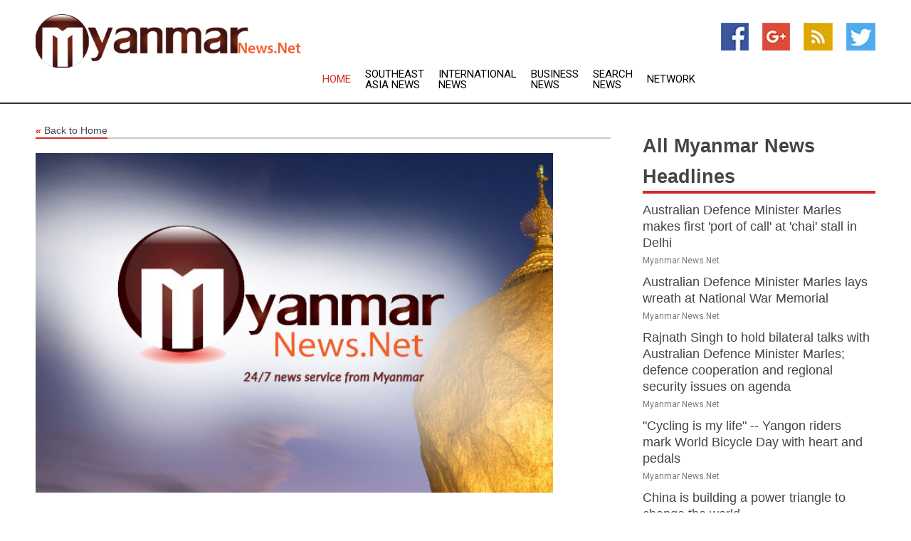

--- FILE ---
content_type: text/html; charset=utf-8
request_url: https://www.myanmarnews.net/news/273138155/myanmar-reports-16-new-covid-19-cases
body_size: 13190
content:
<!doctype html>
<html lang="en">
<head>
    <meta name="Powered By" content="Kreatio Platform" />
  <link rel="canonical" href="https://www.myanmarnews.net/news/273138155/myanmar-reports-16-new-covid-19-cases"/>
  <meta charset="utf-8"/>
  <meta http-equiv="X-UA-Compatible" content="IE=edge"/>
  <meta name="viewport" content="width=device-width, initial-scale=1, maximum-scale=1, user-scalable=no"/>
    <title>Myanmar reports 16 new COVID-19 cases</title>
  <meta name="title" content="Myanmar reports 16 new COVID-19 cases">
  <meta name="description" content="YANGON, Dec. 1 (Xinhua) -- Myanmar confirmed 16 new cases of COVID-19 in the past 24 hours, bringing the tally to 633,261, according to the Ministry of Health o"/>
  <meta name="keywords" content="myanmar, cases, covid, ministry, from covid, the past, country, thursday, thursday the"/>
  <meta name="news_keywords" content="myanmar, country, news, headlines, burma, new light of myanmar, the myanmar times, myanmar hotels, tourism, air mandalay, yangon airways, yellow pages, government, finance, business, weather, sports, map of myanmar, newspapers, asia, asian, news, airlines" />
  <meta name="robots" content="index, follow" />
  <meta name="revisit-after" content="1 Day" />
  <meta property="og:title" content="Myanmar reports 16 new COVID-19 cases" />
  <meta property="og:site_name" content="Myanmar News" />
  <meta property="og:url" content="https://www.myanmarnews.net/news/273138155/myanmar-reports-16-new-covid-19-cases" />
  <meta property="og:description" content="YANGON, Dec. 1 (Xinhua) -- Myanmar confirmed 16 new cases of COVID-19 in the past 24 hours, bringing the tally to 633,261, according to the Ministry of Health o" />
  <meta property="og:image" content="" />
  <meta property="og:type" content="article" />
  <meta property="og:locale" content="en_US" />
  <meta name="twitter:card" content="summary_large_image" />
  <meta name="twitter:site" content="@Myanmar News" />
  <meta name="twitter:title" content="Myanmar reports 16 new COVID-19 cases" />
  <meta name="twitter:description" content="YANGON, Dec. 1 (Xinhua) -- Myanmar confirmed 16 new cases of COVID-19 in the past 24 hours, bringing the tally to 633,261, according to the Ministry of Health o" />
  <meta name="twitter:image" content="" />

  <link rel="shortcut icon" href="https://assets.kreatio.net/web/newsnet/favicons/favicon.ico"/>
  <link rel="stylesheet" type="text/css" href="https://assets.kreatio.net/web/newsnet/css/foundation.min.css">
  <link rel="stylesheet" type="text/css" href="https://assets.kreatio.net/web/newsnet/css/red_style.css">
  <link rel="stylesheet" type="text/css" href="https://cdnjs.cloudflare.com/ajax/libs/font-awesome/4.6.3//css/font-awesome.css">
  <script src="https://assets.kreatio.net/web/newsnet/js/app.js"></script>
  <link rel="stylesheet" href="https://cdnjs.cloudflare.com/ajax/libs/tinymce/6.8.2/skins/ui/oxide/skin.min.css">
  <script async src='https://securepubads.g.doubleclick.net/tag/js/gpt.js'></script>
  <script src='https://www.google.com/recaptcha/api.js'></script>
  <script>window.googletag = window.googletag || {cmd: []};
  googletag.cmd.push(function () {
      googletag.defineSlot('/21806386006/Bigpond_TOP/uaenews.net', [[970, 250], [728, 90], [970, 90]], 'div-gpt-ad-3852326-1')
          .addService(googletag.pubads());
      googletag.defineSlot('/21806386006/Bigpond_TOP/uaenews.net', [[300, 250], [300, 600], [160, 600], [120, 600], [320, 50]], 'div-gpt-ad-3852326-2')
          .addService(googletag.pubads());
      googletag.defineOutOfPageSlot('/21806386006/Bigpond_TOP/uaenews.net', 'div-gpt-ad-3852326-3')
          .addService(googletag.pubads());
      googletag.defineSlot('/21806386006/Bigpond_TOP/uaenews.net', [[1, 1]], 'div-gpt-ad-3852326-4')
          .addService(googletag.pubads());

      googletag.pubads().enableSingleRequest();
      googletag.pubads().collapseEmptyDivs();
      googletag.pubads().setCentering(true);
      googletag.enableServices();
  });</script>
  <script async src="https://paht.tech/c/uaenews.net.js"></script>

  <script type="text/javascript">
      window._mNHandle = window._mNHandle || {};
      window._mNHandle.queue = window._mNHandle.queue || [];
      medianet_versionId = "3121199";
  </script>
    <!-- taboola-->
    <script type="text/javascript">
        window._taboola = window._taboola || [];
        _taboola.push({article: 'auto'});
        !function (e, f, u, i) {
            if (!document.getElementById(i)) {
                e.async = 1;
                e.src = u;
                e.id = i;
                f.parentNode.insertBefore(e, f);
            }
        }(document.createElement('script'),
            document.getElementsByTagName('script')[0],
            '//cdn.taboola.com/libtrc/newsnet-network/loader.js',
            'tb_loader_script');
        if (window.performance && typeof window.performance.mark == 'function') {
            window.performance.mark('tbl_ic');
        }
    </script>
    <!--taboola-->
  <style>
      .tox .tox-statusbar {
          display: none !important;
      }
      .red{
          color: red;
      }
      .text h1,
      .text h2,
      .text h3,
      .text h4,
      .text h5,
      .text h6{
          font-size: 24px !important;
          font-weight: 700 !important;
      }
  </style>
</head>
<body>
<!-- header -->
  <!-- Component :: Main-Header--> 
<div class="row expanded header">
  <div class="large-4 columns logo hide-for-small-only">
    <a href="/"><img src="https://assets.kreatio.net/nn_logos/myanmar-news.png" alt="Myanmar News"></a></div>

  <div class="large-6 columns navigation">
    <div class="title-bar show-for-small-only"
         data-responsive-toggle="navigation-menu" data-hide-for="medium">
      <button class="menu-icon" type="button" data-toggle></button>
      <div class="title-bar-title" style="margin: 0 20px;">
        <a href="/"><img width="200px" src="https://assets.kreatio.net/nn_logos/myanmar-news.png"></a>
      </div>
    </div>
    <div class="top-bar" id="navigation-menu">
      <div class="top-bar-left">
        <ul class="dropdown menu" data-dropdown-menu>
          <li class="active"><a href="/">Home</a></li>
            <li>
              <a href="/category/southeast-asia-news">Southeast Asia
                News</a>
            </li>
            <li>
              <a href="/category/breaking-international-news">International
                News</a>
            </li>
            <li>
              <a href="/category/breaking-business-news">Business
                News</a>
            </li>
          <li><a href="/archive">Search News</a></li>
          <li><a href="http://www.themainstreammedia.com/">Network</a></li>
        </ul>
      </div>
    </div>
  </div>

  <div class="large-2 columns socail_icon hide-for-small-only">
    <ul class="menu float-right">
      <li><a href="http://www.facebook.com/pages/Myanmar-News/167006836650881" target="_blank"><img
        src="https://assets.kreatio.net/web/newsnet/images/facebook.jpg"
        alt="facebook"></a></li>
      <li><a href="https://plus.google.com/106797633182450409105" target="_blank"><img
        src="https://assets.kreatio.net/web/newsnet/images/google_pls.jpg"
        alt="google"></a></li>
      <li><a href="https://feeds.myanmarnews.net/rss/c3891022f175b678" target="_blank"><img
        src="https://assets.kreatio.net/web/newsnet/images/rss_feed.jpg"
        alt="rss"></a></li>
      <li><a href="https://twitter.com/myanmar_news" target="_blank"><img
        src="https://assets.kreatio.net/web/newsnet/images/twitter.jpg"
        alt="twitter"></a></li>
    </ul>
      <!-- Component :: Header-Date--> 
<div class="remote_component" id = 587f77c1-772e-d205-d833-e133cfdf98e0></div>


  </div>
</div>


<!-- End of header -->

<!-- Ads -->
<div class="row expanded ad_temp">

  <!-- Ad 728x90 (TOP) -->
  <div
    class="large-12 medium-12 columns text-left top_add hide-for-small-only">

    <center>
      <div id='div-gpt-ad-3852326-1'>
        <script>
            googletag.cmd.push(function () {
                googletag.display('div-gpt-ad-3852326-1');
            });
        </script>
      </div>
    </center>

  </div>
  <!-- End of ad -->

</div>
<!-- End of ads -->


<div class="row expanded content">
  <div class="large-9 medium-8 columns left_content">
    <div class="row expanded breadcrum">
      <div class="large-12 medium-12 columns">
        <h4>
          <span><a href="/"><i>«</i>Back to Home</a></span>
        </h4>
      </div>
    </div>
    <div class="row expanded single_news">
  <div class="large-12 columns">
    <div class="article_image">
          <img src="https://static.themainstreammedia.com/story_logos/newsnet/myanmar-news.jpg" height="770px" alt="Myanmar reports 16 new COVID-19 cases" width="100%">
    </div>
    <div class="title_text">
      <h2>
        <a href="#">Myanmar reports 16 new COVID-19 cases</a>
      </h2>
      <p>Xinhua
        <br>01 Dec 2022, 21:35 GMT+10</p>
    </div>
    <div class="detail_text">
      <div class="text">
            <p>YANGON, Dec. 1 (Xinhua) -- Myanmar confirmed 16 new cases of COVID-19 in the past 24 hours, bringing the tally to 633,261, according to the Ministry of Health on Thursday.</p><p> The ministry said in a statement that health authorities tested 8,322 people for COVID-19 in the past 24 hours, and the daily positivity rate was 0.19 percent.</p><p> The death toll from COVID-19 in the Southeast Asian country remained unchanged at 19,488 on Thursday, as no new deaths were reported in the past 24 hours, the ministry said.</p><p> The total number of patients who have recovered from COVID-19 in Myanmar reached 607,777, including 17 new recoveries on Thursday.</p><p> The country detected its first COVID-19 cases in March 2020. </p>
        <p></p>
      </div>
    </div>
  </div>
  <div class="large-12 medium-12 columns share_icon">
    <h3>
      <span><a href="#">Share article:</a></span>
    </h3>
    <div class="sharethis-inline-share-buttons"></div>
  </div>
  <div class="large-12 medium-12 columns hide-for-small-only">
    <div class="detail_text">
      <div id="contentad338226"></div>
      <script type="text/javascript">
          (function (d) {
              var params =
                  {
                      id: "d5a9be96-e246-4ac5-9d21-4b034439109c",
                      d: "ZGVsaGluZXdzLm5ldA==",
                      wid: "338226",
                      cb: (new Date()).getTime()
                  };

              var qs = [];
              for (var key in params) qs.push(key + '=' + encodeURIComponent(params[key]));
              var s = d.createElement('script');
              s.type = 'text/javascript';
              s.async = true;
              var p = 'https:' == document.location.protocol ? 'https' : 'http';
              s.src = p + "://api.content-ad.net/Scripts/widget2.aspx?" + qs.join('&');
              d.getElementById("contentad338226").appendChild(s);
          })(document);
      </script>
    </div>
  </div>
</div>

    <div class="column row collapse show-for-small-only">
      <div class="large-12 medium-12 columns">

        <div id='div-gpt-ad-3852326-2'>
          <script>
              googletag.cmd.push(function() {
                  googletag.display('div-gpt-ad-3852326-2');
              });
          </script>
        </div>

      </div>
    </div>
    <!-- Ad 600x250 -->
    <div class="row column collapse">
      <div class="large-12 medium-12 columns">

        <div id="318873353">
          <script type="text/javascript">
              try {
                  window._mNHandle.queue.push(function (){
                      window._mNDetails.loadTag("318873353", "600x250", "318873353");
                  });
              }
              catch (error) {}
          </script>
        </div>

      </div>
    </div>
    <!-- End of ad -->
    <!-- Taboola -->
    <div class="row column collapse">
  <div class="large-12 medium-12 columns">

    <div id="taboola-below-article-thumbnails"></div>
    <script type="text/javascript">
        window._taboola = window._taboola || [];
        _taboola.push({
            mode: 'alternating-thumbnails-a',
            container: 'taboola-below-article-thumbnails',
            placement: 'Below Article Thumbnails',
            target_type: 'mix'
        });
    </script>

  </div>
</div>

    <!-- Taboola -->
    <div class="row expanded moreus_news" ng-controller="MoreCtrl">
  <div class="large-12 medium-12 columns">
    <h3><span>More Myanmar News</span></h3>
    <a href="/category/myanmar-news" class="access_more">Access More</a>
  </div>
    <div class="large-6 columns">
        <div class="media-object">
          <div class="media-object-section">
            <a href="/news/278257321/australian-defence-minister-marles-makes-first-port-of-call-at-chai-stall-in-delhi">
              <img src="https://image.chitra.live/api/v1/wps/3a53c40/370b3717-3194-4e0d-9218-5df64ba07b5a/0/ANI-20250604090131-200x200.jpg" width="153px">
            </a>
          </div>
          <div class="media-object-section">
            <h5>  <a title="" href="/news/278257321/australian-defence-minister-marles-makes-first-port-of-call-at-chai-stall-in-delhi">Australian Defence Minister Marles makes first &#39;port of call&#39; at &#39;chai&#39; stall in Delhi</a>
</h5>
            <p class="date">Myanmar News.Net</p>
          </div>
        </div>
        <div class="media-object">
          <div class="media-object-section">
            <a href="/news/278257315/australian-defence-minister-marles-lays-wreath-at-national-war-memorial">
              <img src="https://image.chitra.live/api/v1/wps/922d974/0a9ffee2-0840-4a6d-80b9-3d43ea9a3636/0/ANI-20250604084711-200x200.jpg" width="153px">
            </a>
          </div>
          <div class="media-object-section">
            <h5>  <a title="" href="/news/278257315/australian-defence-minister-marles-lays-wreath-at-national-war-memorial">Australian Defence Minister Marles lays wreath at National War Memorial</a>
</h5>
            <p class="date">Myanmar News.Net</p>
          </div>
        </div>
        <div class="media-object">
          <div class="media-object-section">
            <a href="/news/278257096/rajnath-singh-to-hold-bilateral-talks-with-australian-defence-minister-marles-defence-cooperation-and-regional-security-issues-on-agenda">
              <img src="https://image.chitra.live/api/v1/wps/a4d0b60/a3045bc7-51ca-4d04-9705-28764bd1bf37/0/ANI-20250604070321-200x200.jpg" width="153px">
            </a>
          </div>
          <div class="media-object-section">
            <h5>  <a title="" href="/news/278257096/rajnath-singh-to-hold-bilateral-talks-with-australian-defence-minister-marles-defence-cooperation-and-regional-security-issues-on-agenda">Rajnath Singh to hold bilateral talks with Australian Defence Minister Marles; defence cooperation and regional security issues on agenda</a>
</h5>
            <p class="date">Myanmar News.Net</p>
          </div>
        </div>
        <div class="media-object">
          <div class="media-object-section">
            <a href="/news/278256636/cycling-is-my-life-yangon-riders-mark-world-bicycle-day-with-heart-and-pedals">
              <img src="https://image.chitra.live/api/v1/wps/52c2465/4a4a92f5-c5d0-4fd4-8a4c-2abe6d6d47b6/0/ChkhgeE007023-20250604-CBMFN0A001-200x200.jpg" width="153px">
            </a>
          </div>
          <div class="media-object-section">
            <h5>  <a title="" href="/news/278256636/cycling-is-my-life-yangon-riders-mark-world-bicycle-day-with-heart-and-pedals">&quot;Cycling is my life&quot; -- Yangon riders mark World Bicycle Day with heart and pedals</a>
</h5>
            <p class="date">Myanmar News.Net</p>
          </div>
        </div>
        <div class="media-object">
          <div class="media-object-section">
            <a href="/news/278255442/china-is-building-a-power-triangle-to-change-the-world">
              <img src="https://image.chitra.live/api/v1/wps/d3c5277/ca9a82b6-33a4-4913-a533-8d76a18c0297/0/MDc1MDE4ODYtMzg-200x200.jpg" width="153px">
            </a>
          </div>
          <div class="media-object-section">
            <h5>  <a title="" href="/news/278255442/china-is-building-a-power-triangle-to-change-the-world">China is building a power triangle to change the world</a>
</h5>
            <p class="date">Myanmar News.Net</p>
          </div>
        </div>
        <div class="media-object">
          <div class="media-object-section">
            <a href="/news/278255169/over-500000-people-affected-by-floods-in-himalayan-region">
              <img src="https://image.chitra.live/api/v1/wps/4421aec/a995e9c9-62bd-4f91-9f90-f8bdfde97641/0/ODVhZmE5M2QtZTQ-200x200.jpg" width="153px">
            </a>
          </div>
          <div class="media-object-section">
            <h5>  <a title="" href="/news/278255169/over-500000-people-affected-by-floods-in-himalayan-region">Over 500,000 people affected by floods in Himalayan region </a>
</h5>
            <p class="date">Myanmar News.Net</p>
          </div>
        </div>
        <div class="media-object">
          <div class="media-object-section">
            <a href="/news/278254805/from-vietnam-to-china-a-young-student-e-commerce-journey">
              <img src="https://image.chitra.live/api/v1/wps/cc00e3f/7b9b8253-97f5-485a-9545-c530837c8b9d/0/XxjwshE007006-20250603-CBMFN0A001-200x200.jpg" width="153px">
            </a>
          </div>
          <div class="media-object-section">
            <h5>  <a title="" href="/news/278254805/from-vietnam-to-china-a-young-student-e-commerce-journey">From Vietnam to China -- a young student&#39;s e-commerce journey</a>
</h5>
            <p class="date">Myanmar News.Net</p>
          </div>
        </div>
        <div class="media-object">
          <div class="media-object-section">
            <a href="/news/278252893/spotnewsmyanmar-mandalay-bus-accident-casualty">
              <img src="https://image.chitra.live/api/v1/wps/7bff043/c13534a2-ffda-40ce-827a-e3248dc589ee/0/XxjpbeE007163-20250602-PEPFN0A001-200x200.jpg" width="153px">
            </a>
          </div>
          <div class="media-object-section">
            <h5>  <a title="" href="/news/278252893/spotnewsmyanmar-mandalay-bus-accident-casualty">(SpotNews)MYANMAR-MANDALAY-BUS ACCIDENT-CASUALTY</a>
</h5>
            <p class="date">Myanmar News.Net</p>
          </div>
        </div>
        <div class="media-object">
          <div class="media-object-section">
            <a href="/news/278252621/china-advocates-cooperative-security-at-shangri-la-dialogue">
              <img src="https://image.chitra.live/api/v1/wps/e2fa475/41617253-2ba0-4217-9920-d3fbe3167576/0/ChkhgeE007006-20250602-CBMFN0A001-200x200.jpg" width="153px">
            </a>
          </div>
          <div class="media-object-section">
            <h5>  <a title="" href="/news/278252621/china-advocates-cooperative-security-at-shangri-la-dialogue">China advocates cooperative security at Shangri-La Dialogue</a>
</h5>
            <p class="date">Myanmar News.Net</p>
          </div>
        </div>
        <div class="media-object">
          <div class="media-object-section">
            <a href="/news/278252425/kidults-emotional-cravings-not-just-toys-drive-pop-mart-popularity">
              <img src="https://image.chitra.live/api/v1/wps/b1c0830/b580e446-2823-4478-a73a-e728ceaff4fb/0/CbsbeeE007004-20250602-CBMFN0A001-200x200.jpg" width="153px">
            </a>
          </div>
          <div class="media-object-section">
            <h5>  <a title="" href="/news/278252425/kidults-emotional-cravings-not-just-toys-drive-pop-mart-popularity">Kidults&#39; emotional cravings, not just toys, drive POP MART&#39;s popularity</a>
</h5>
            <p class="date">Myanmar News.Net</p>
          </div>
        </div>
        <div class="media-object">
          <div class="media-object-section">
            <a href="/news/278251779/australia-defence-minister-to-embark-on-four-nation-tour-from-june-2">
              <img src="https://image.chitra.live/api/v1/wps/d567b1c/7541ccc4-f397-47c8-a81f-19d09fb2cb4e/0/ANI-20250601112442-200x200.jpg" width="153px">
            </a>
          </div>
          <div class="media-object-section">
            <h5>  <a title="" href="/news/278251779/australia-defence-minister-to-embark-on-four-nation-tour-from-june-2">Australia&#39;s Defence Minister to embark on four-nation tour from June 2</a>
</h5>
            <p class="date">Myanmar News.Net</p>
          </div>
        </div>
    </div>
    <div class="large-6 columns">
        <div class="media-object">
          <div class="media-object-section">
            <a href="/news/278251665/mizoram-dri-seizes-methamphetamine-tablets-worth-972-crores-in-seling-one-arrested">
              <img src="https://image.chitra.live/api/v1/wps/a35f5f9/89cca890-75ab-4716-a246-9370efb09b16/0/ANI-20250601085546-200x200.jpg" width="153px">
            </a>
          </div>
          <div class="media-object-section">
            <h5>  <a title="" href="/news/278251665/mizoram-dri-seizes-methamphetamine-tablets-worth-972-crores-in-seling-one-arrested">Mizoram: DRI seizes Methamphetamine tablets worth 9.72 crores in Seling; one arrested</a>
</h5>
            <p class="date">Myanmar News.Net</p>
          </div>
        </div>
        <div class="media-object">
          <div class="media-object-section">
            <a href="/news/278251143/malaysian-pm-calls-for-strategic-connectivity-open-trade-during-shangri-la-dialogue">
              <img src="https://image.chitra.live/api/v1/wps/aee2846/49ecefb3-234f-4008-b0cb-2e9d68173890/0/ChkhgeE007003-20250601-CBMFN0A001-200x200.jpg" width="153px">
            </a>
          </div>
          <div class="media-object-section">
            <h5>  <a title="" href="/news/278251143/malaysian-pm-calls-for-strategic-connectivity-open-trade-during-shangri-la-dialogue">Malaysian PM calls for strategic connectivity, open trade during Shangri-La Dialogue</a>
</h5>
            <p class="date">Myanmar News.Net</p>
          </div>
        </div>
        <div class="media-object">
          <div class="media-object-section">
            <a href="/news/278249627/trump-comments-on-macron-wife-slap">
              <img src="https://image.chitra.live/api/v1/wps/57eb7de/7110ee21-6e42-4397-bc91-da17ddbaad77/0/NDA2M2EyYjItOTU-200x200.jpg" width="153px">
            </a>
          </div>
          <div class="media-object-section">
            <h5>  <a title="" href="/news/278249627/trump-comments-on-macron-wife-slap">Trump comments on Macron wife slap</a>
</h5>
            <p class="date">Myanmar News.Net</p>
          </div>
        </div>
        <div class="media-object">
          <div class="media-object-section">
            <a href="/news/278249225/column-3-facts-us-china-talks-in-geneva-reveal">
              <img src="https://image.chitra.live/api/v1/wps/75e6cb5/5b539392-9a82-43d0-8c30-77e48b64e61d/0/XxjidwE007012-20250530-CBMFN0A001-200x200.jpg" width="153px">
            </a>
          </div>
          <div class="media-object-section">
            <h5>  <a title="" href="/news/278249225/column-3-facts-us-china-talks-in-geneva-reveal">Column: 3 facts U.S.-China talks in Geneva reveal</a>
</h5>
            <p class="date">Myanmar News.Net</p>
          </div>
        </div>
        <div class="media-object">
          <div class="media-object-section">
            <a href="/news/278249181/dgca-allows-indigo-to-extend-aircraft-lease-agreement-with-turkish-airlines-for-3-months">
              <img src="https://image.chitra.live/api/v1/wps/eefdef7/b890ab68-6265-4f4c-89f4-215f2005bf02/0/ANI-20250530143231-200x200.jpg" width="153px">
            </a>
          </div>
          <div class="media-object-section">
            <h5>  <a title="" href="/news/278249181/dgca-allows-indigo-to-extend-aircraft-lease-agreement-with-turkish-airlines-for-3-months">DGCA allows Indigo to extend aircraft lease agreement with Turkish Airlines for 3 months</a>
</h5>
            <p class="date">Myanmar News.Net</p>
          </div>
        </div>
        <div class="media-object">
          <div class="media-object-section">
            <a href="/news/278249139/russia-seeks-improved-india-china-ties-amid-nato-provocations-lavrov">
              <img src="https://image.chitra.live/api/v1/wps/ba25e7a/0e9666e2-aa08-4cd5-b7db-c01382d80656/0/M2I3MmIzMTgtZmU-200x200.jpg" width="153px">
            </a>
          </div>
          <div class="media-object-section">
            <h5>  <a title="" href="/news/278249139/russia-seeks-improved-india-china-ties-amid-nato-provocations-lavrov">Russia seeks improved India-China ties amid NATO provocations  Lavrov</a>
</h5>
            <p class="date">Myanmar News.Net</p>
          </div>
        </div>
        <div class="media-object">
          <div class="media-object-section">
            <a href="/news/278248941/elite-western-universities-are-a-corrupt-parasitic-empire">
              <img src="https://image.chitra.live/api/v1/wps/f834914/9728e699-c3ae-4d39-ba45-14210bf07048/0/MWRhYzMyN2YtMjJ-200x200.jpg" width="153px">
            </a>
          </div>
          <div class="media-object-section">
            <h5>  <a title="" href="/news/278248941/elite-western-universities-are-a-corrupt-parasitic-empire">Elite Western universities are a corrupt, parasitic empire</a>
</h5>
            <p class="date">Myanmar News.Net</p>
          </div>
        </div>
        <div class="media-object">
          <div class="media-object-section">
            <a href="/news/278249458/elite-western-universities-form-a-corrupt-and-parasitic-empire">
              <img src="https://image.chitra.live/api/v1/wps/a85942a/c2a272a5-a8d5-478b-967e-c1fece9e7e21/0/ZWY2MzQ3Y2MtZmQ-200x200.jpg" width="153px">
            </a>
          </div>
          <div class="media-object-section">
            <h5>  <a title="" href="/news/278249458/elite-western-universities-form-a-corrupt-and-parasitic-empire">Elite Western universities form a corrupt and parasitic empire</a>
</h5>
            <p class="date">Myanmar News.Net</p>
          </div>
        </div>
        <div class="media-object">
          <div class="media-object-section">
            <a href="/news/278248647/indonesia-can-be-a-guiding-light-for-other-islamic-nations-bjp-leader-hemang-joshi-in-jakarta">
              <img src="https://image.chitra.live/api/v1/wps/d83bb46/21c438b2-f7ad-4f5e-a3fe-953cdf5f678d/0/ANI-20250530093208-200x200.jpg" width="153px">
            </a>
          </div>
          <div class="media-object-section">
            <h5>  <a title="" href="/news/278248647/indonesia-can-be-a-guiding-light-for-other-islamic-nations-bjp-leader-hemang-joshi-in-jakarta">Indonesia can be a guiding light for other Islamic nations: BJP leader Hemang Joshi in Jakarta</a>
</h5>
            <p class="date">Myanmar News.Net</p>
          </div>
        </div>
        <div class="media-object">
          <div class="media-object-section">
            <a href="/news/278248646/earthquake-of-42-magnitude-strikes-myanmar">
              <img src="https://image.chitra.live/api/v1/wps/691bd79/a69297c7-6584-4732-9213-fe0eda3d12b7/0/ANI-20250530093154-200x200.jpg" width="153px">
            </a>
          </div>
          <div class="media-object-section">
            <h5>  <a title="" href="/news/278248646/earthquake-of-42-magnitude-strikes-myanmar">Earthquake of 4.2 magnitude strikes Myanmar</a>
</h5>
            <p class="date">Myanmar News.Net</p>
          </div>
        </div>
    </div>
</div>

    <div class="column row collapse show-for-small-only">
      <div class="large-12 medium-12 columns">

        <div id='div-gpt-ad-3852326-2'>
          <script>
              googletag.cmd.push(function() {
                  googletag.display('div-gpt-ad-3852326-2');
              });
          </script>
        </div>

      </div>
    </div>
    <div class="row expanded">
      <div class="large-12 medium-12 columns">
        <div class="row expanded signupnws">
          <div class="large-6 columns">
            <h2>Sign up for Myanmar News</h2>
            <p>a daily newsletter full of things to discuss over
              drinks.and the great thing is that it's on the house!</p>
          </div>
          <div class="large-6 columns">
            <form
              action="https://subscription.themainstreammedia.com/?p=subscribe"
              method="post">
              <input type="text" name="email" placeholder="Your email address"
                     required>
              <button type="submit" class="button">Submit</button>
            </form>
          </div>
        </div>
      </div>
    </div>
    <div class="row expanded single_news">
      <div
        class="large-12 medium-12 columns text-center hide-for-small-only">
        <div class="detail_text"></div>
      </div>
    </div>
  </div>
  <!-- Side bar -->
    <div class="large-3 medium-4 columns right_sidebar">
    <!-- weather -->
    <div
      class="large-12 medium-12 columns text-right hide-for-small-only">
      <div class="row collapse">
        <div class="large-12 columns text-center">
          <strong style="font-size: 45px;"></strong> <span></span>
        </div>
      </div>
      <div class="row collapse">
        <div class="large-12 columns text-center">
          <span></span>
        </div>
      </div>
    </div>
    <!-- End of weather -->

    <!-- All headlines -->
    <div class="row column headline">
  <div class="large-12 medium-12 columns">
    <h3>
      <span><a href="/category/myanmar-news">All Myanmar News Headlines</a></span>
    </h3>
    <div class="outer_head">
        <div class="single_head">
          <h6>
              <a title="" href="/news/278257321/australian-defence-minister-marles-makes-first-port-of-call-at-chai-stall-in-delhi">Australian Defence Minister Marles makes first &#39;port of call&#39; at &#39;chai&#39; stall in Delhi</a>

          </h6>
          <p class="date">Myanmar News.Net</p>
        </div>
        <div class="single_head">
          <h6>
              <a title="" href="/news/278257315/australian-defence-minister-marles-lays-wreath-at-national-war-memorial">Australian Defence Minister Marles lays wreath at National War Memorial</a>

          </h6>
          <p class="date">Myanmar News.Net</p>
        </div>
        <div class="single_head">
          <h6>
              <a title="" href="/news/278257096/rajnath-singh-to-hold-bilateral-talks-with-australian-defence-minister-marles-defence-cooperation-and-regional-security-issues-on-agenda">Rajnath Singh to hold bilateral talks with Australian Defence Minister Marles; defence cooperation and regional security issues on agenda</a>

          </h6>
          <p class="date">Myanmar News.Net</p>
        </div>
        <div class="single_head">
          <h6>
              <a title="" href="/news/278256636/cycling-is-my-life-yangon-riders-mark-world-bicycle-day-with-heart-and-pedals">&quot;Cycling is my life&quot; -- Yangon riders mark World Bicycle Day with heart and pedals</a>

          </h6>
          <p class="date">Myanmar News.Net</p>
        </div>
        <div class="single_head">
          <h6>
              <a title="" href="/news/278255442/china-is-building-a-power-triangle-to-change-the-world">China is building a power triangle to change the world</a>

          </h6>
          <p class="date">Myanmar News.Net</p>
        </div>
        <div class="single_head">
          <h6>
              <a title="" href="/news/278255169/over-500000-people-affected-by-floods-in-himalayan-region">Over 500,000 people affected by floods in Himalayan region </a>

          </h6>
          <p class="date">Myanmar News.Net</p>
        </div>
        <div class="single_head">
          <h6>
              <a title="" href="/news/278254805/from-vietnam-to-china-a-young-student-e-commerce-journey">From Vietnam to China -- a young student&#39;s e-commerce journey</a>

          </h6>
          <p class="date">Myanmar News.Net</p>
        </div>
        <div class="single_head">
          <h6>
              <a title="" href="/news/278252893/spotnewsmyanmar-mandalay-bus-accident-casualty">(SpotNews)MYANMAR-MANDALAY-BUS ACCIDENT-CASUALTY</a>

          </h6>
          <p class="date">Myanmar News.Net</p>
        </div>
        <div class="single_head">
          <h6>
              <a title="" href="/news/278252621/china-advocates-cooperative-security-at-shangri-la-dialogue">China advocates cooperative security at Shangri-La Dialogue</a>

          </h6>
          <p class="date">Myanmar News.Net</p>
        </div>
        <div class="single_head">
          <h6>
              <a title="" href="/news/278252425/kidults-emotional-cravings-not-just-toys-drive-pop-mart-popularity">Kidults&#39; emotional cravings, not just toys, drive POP MART&#39;s popularity</a>

          </h6>
          <p class="date">Myanmar News.Net</p>
        </div>
        <div class="single_head">
          <h6>
              <a title="" href="/news/278251779/australia-defence-minister-to-embark-on-four-nation-tour-from-june-2">Australia&#39;s Defence Minister to embark on four-nation tour from June 2</a>

          </h6>
          <p class="date">Myanmar News.Net</p>
        </div>
        <div class="single_head">
          <h6>
              <a title="" href="/news/278251665/mizoram-dri-seizes-methamphetamine-tablets-worth-972-crores-in-seling-one-arrested">Mizoram: DRI seizes Methamphetamine tablets worth 9.72 crores in Seling; one arrested</a>

          </h6>
          <p class="date">Myanmar News.Net</p>
        </div>
        <div class="single_head">
          <h6>
              <a title="" href="/news/278251143/malaysian-pm-calls-for-strategic-connectivity-open-trade-during-shangri-la-dialogue">Malaysian PM calls for strategic connectivity, open trade during Shangri-La Dialogue</a>

          </h6>
          <p class="date">Myanmar News.Net</p>
        </div>
        <div class="single_head">
          <h6>
              <a title="" href="/news/278249627/trump-comments-on-macron-wife-slap">Trump comments on Macron wife slap</a>

          </h6>
          <p class="date">Myanmar News.Net</p>
        </div>
        <div class="single_head">
          <h6>
              <a title="" href="/news/278249225/column-3-facts-us-china-talks-in-geneva-reveal">Column: 3 facts U.S.-China talks in Geneva reveal</a>

          </h6>
          <p class="date">Myanmar News.Net</p>
        </div>
        <div class="single_head">
          <h6>
              <a title="" href="/news/278249181/dgca-allows-indigo-to-extend-aircraft-lease-agreement-with-turkish-airlines-for-3-months">DGCA allows Indigo to extend aircraft lease agreement with Turkish Airlines for 3 months</a>

          </h6>
          <p class="date">Myanmar News.Net</p>
        </div>
        <div class="single_head">
          <h6>
              <a title="" href="/news/278249139/russia-seeks-improved-india-china-ties-amid-nato-provocations-lavrov">Russia seeks improved India-China ties amid NATO provocations  Lavrov</a>

          </h6>
          <p class="date">Myanmar News.Net</p>
        </div>
        <div class="single_head">
          <h6>
              <a title="" href="/news/278248941/elite-western-universities-are-a-corrupt-parasitic-empire">Elite Western universities are a corrupt, parasitic empire</a>

          </h6>
          <p class="date">Myanmar News.Net</p>
        </div>
        <div class="single_head">
          <h6>
              <a title="" href="/news/278249458/elite-western-universities-form-a-corrupt-and-parasitic-empire">Elite Western universities form a corrupt and parasitic empire</a>

          </h6>
          <p class="date">Myanmar News.Net</p>
        </div>
        <div class="single_head">
          <h6>
              <a title="" href="/news/278248647/indonesia-can-be-a-guiding-light-for-other-islamic-nations-bjp-leader-hemang-joshi-in-jakarta">Indonesia can be a guiding light for other Islamic nations: BJP leader Hemang Joshi in Jakarta</a>

          </h6>
          <p class="date">Myanmar News.Net</p>
        </div>
        <div class="single_head">
          <h6>
              <a title="" href="/news/278248646/earthquake-of-42-magnitude-strikes-myanmar">Earthquake of 4.2 magnitude strikes Myanmar</a>

          </h6>
          <p class="date">Myanmar News.Net</p>
        </div>
        <div class="single_head">
          <h6>
              <a title="" href="/news/278248547/world-insights-what-at-stake-as-shangri-la-dialogue-kicks-off-in-singapore">World Insights: What&#39;s at stake as Shangri-La Dialogue kicks off in Singapore?</a>

          </h6>
          <p class="date">Myanmar News.Net</p>
        </div>
        <div class="single_head">
          <h6>
              <a title="" href="/news/278248458/jakarta-nahdlatul-ulama-board-chairman-acknowledges-india-pain-says-exploiting-religion-for-violence-wrong">Jakarta&#39;s Nahdlatul Ulama Board Chairman acknowledges India&#39;s pain, says exploiting religion for violence wrong</a>

          </h6>
          <p class="date">Myanmar News.Net</p>
        </div>
        <div class="single_head">
          <h6>
              <a title="" href="/news/278247546/guwahati-agartala-turning-gateways-to-southeast-asia-says-jyotiraditya-scindia">Guwahati, Agartala turning gateways to Southeast Asia, says Jyotiraditya Scindia</a>

          </h6>
          <p class="date">Myanmar News.Net</p>
        </div>
        <div class="single_head">
          <h6>
              <a title="" href="/news/278247528/india-to-play-qatar-bahrain-brunei-darussalam-in-afc-u23-asian-cup-qualifiers">India to play Qatar, Bahrain, Brunei Darussalam in AFC U23 Asian Cup Qualifiers</a>

          </h6>
          <p class="date">Myanmar News.Net</p>
        </div>
        <div class="single_head">
          <h6>
              <a title="" href="/news/278247388/mea-refutes-bangladesh-allegation-indian-media-delegitimises-transitional-leadership">MEA refutes Bangladesh&#39;s allegation &quot;Indian media delegitimises transitional leadership&quot;</a>

          </h6>
          <p class="date">Myanmar News.Net</p>
        </div>
        <div class="single_head">
          <h6>
              <a title="" href="/news/278246792/bangladesh-chief-adviser-refutes-claims-of-envoy-being-declared-persona-non-grata-by-myanmar">Bangladesh&#39;s Chief Adviser refutes claims of envoy being declared &#39;persona non-grata&#39; by Myanmar</a>

          </h6>
          <p class="date">Myanmar News.Net</p>
        </div>
        <div class="single_head">
          <h6>
              <a title="" href="/news/278228938/dubai-humanitarian-dispatches-sea-shipment-to-support-earthquake-hit-communities-in-myanmar">Dubai Humanitarian dispatches sea shipment to support earthquake-hit communities in Myanmar</a>

          </h6>
          <p class="date">Myanmar News.Net</p>
        </div>
        <div class="single_head">
          <h6>
              <a title="" href="/news/278155677/uae-honours-search-rescue-team-for-myanmar-mission">UAE honours search, rescue team for Myanmar mission</a>

          </h6>
          <p class="date">Myanmar News.Net</p>
        </div>
        <div class="single_head">
          <h6>
              <a title="" href="/news/278150887/at-heart-of-disaster-uae-efforts-deeply-appreciated-by-people-of-myanmar">At heart of disaster: UAE efforts deeply appreciated by people of Myanmar</a>

          </h6>
          <p class="date">Myanmar News.Net</p>
        </div>
        <div class="single_head">
          <h6>
              <a title="" href="/news/278148280/myanmar-honours-uae-sar-team-in-appreciation-of-its-humanitarian-efforts-following-earthquake">Myanmar honours UAE SAR team in appreciation of its humanitarian efforts following earthquake</a>

          </h6>
          <p class="date">Myanmar News.Net</p>
        </div>
        <div class="single_head">
          <h6>
              <a title="" href="/news/278255443/asean-missed-opportunity-for-beleaguered-myanmar">ASEAN&#39;s Missed Opportunity for Beleaguered Myanmar</a>

          </h6>
          <p class="date">Myanmar News.Net</p>
        </div>
        <div class="single_head">
          <h6>
              <a title="" href="/news/278252138/asean-leaders-at-shangri-la-dialogue-we-wont-choose-sides">ASEAN leaders at Shangri-La Dialogue: &#39;We won&#39;t choose sides&#39;</a>

          </h6>
          <p class="date">Myanmar News.Net</p>
        </div>
        <div class="single_head">
          <h6>
              <a title="" href="/news/278249110/macron-courts-southeast-asia-in-bid-to-counterbalance-superpowers">Macron courts Southeast Asia in bid to counterbalance superpowers</a>

          </h6>
          <p class="date">Myanmar News.Net</p>
        </div>
        <div class="single_head">
          <h6>
              <a title="" href="/news/278247122/the-asean-gcc-china-summit-underscored-the-importance-of-cooperation">The ASEAN-GCC-China Summit underscored the importance of cooperation</a>

          </h6>
          <p class="date">Myanmar News.Net</p>
        </div>
        <div class="single_head">
          <h6>
              <a title="" href="/news/278247028/labubu-craze-soars-globally-sparking-fashion-buzz-and-shopping-frenzy">Labubu craze soars globally, sparking fashion buzz and shopping frenzy</a>

          </h6>
          <p class="date">Myanmar News.Net</p>
        </div>
        <div class="single_head">
          <h6>
              <a title="" href="/news/278255422/aseans-missed-opportunity-for-beleaguered-myanmar">ASEANs Missed Opportunity for Beleaguered Myanmar</a>

          </h6>
          <p class="date">Myanmar News.Net</p>
        </div>
        <div class="single_head">
          <h6>
              <a title="" href="/news/278253577/opinion-bangladeshs-humanitarian-corridor-dilemma">Opinion  Bangladeshs Humanitarian Corridor Dilemma</a>

          </h6>
          <p class="date">Myanmar News.Net</p>
        </div>
        <div class="single_head">
          <h6>
              <a title="" href="/news/278251578/death-toll-in-indonesian-quarry-rockfall-rises-to-18">Death Toll in Indonesian Quarry Rockfall Rises to 18</a>

          </h6>
          <p class="date">Myanmar News.Net</p>
        </div>
        <div class="single_head">
          <h6>
              <a title="" href="/news/278251065/indias-deport-illegal-muslims-into-bangladesh">Indias deport illegal Muslims into Bangladesh</a>

          </h6>
          <p class="date">Myanmar News.Net</p>
        </div>
        <div class="single_head">
          <h6>
              <a title="" href="/news/278251044/russia-securing-its-borders-with-the-baltics-and-europe">Russia Securing its Borders with the Baltics and Europe</a>

          </h6>
          <p class="date">Myanmar News.Net</p>
        </div>
        <div class="single_head">
          <h6>
              <a title="" href="/news/278250535/asian-leaders-voice-concerns-over-us-tariffs">Asian Leaders Voice Concerns over US Tariffs</a>

          </h6>
          <p class="date">Myanmar News.Net</p>
        </div>
        <div class="single_head">
          <h6>
              <a title="" href="/news/278246715/afc-u-23-asian-cup-2026-qualifiers-iran-learns-fate">AFC U-23 Asian Cup 2026 Qualifiers: Iran Learns Fate</a>

          </h6>
          <p class="date">Myanmar News.Net</p>
        </div>
        <div class="single_head">
          <h6>
              <a title="" href="/news/278244081/adb-president-reaffirms-strong-support-for-regional-cooperation-and-integration-at-bimp-eaga-and-imt-gt-summits">ADB President Reaffirms Strong Support for Regional Cooperation and Integration at BIMP-EAGA and IMT-GT Summits</a>

          </h6>
          <p class="date">Myanmar News.Net</p>
        </div>
        <div class="single_head">
          <h6>
              <a title="" href="/news/278257307/feature-art-exhibition-celebrates-75-years-of-china-myanmar-diplomatic-ties-through-brush-ink">Feature: Art exhibition celebrates 75 years of China-Myanmar diplomatic ties through brush, ink</a>

          </h6>
          <p class="date">Myanmar News.Net</p>
        </div>
        <div class="single_head">
          <h6>
              <a title="" href="/news/278257168/cambodia-makes-over-252-mln-usd-from-milled-rice-export-during-january-may-period">Cambodia makes over 252 mln USD from milled rice export during January-May period</a>

          </h6>
          <p class="date">Myanmar News.Net</p>
        </div>
        <div class="single_head">
          <h6>
              <a title="" href="/news/278257043/singapore-china-to-expand-digital-sustainability-cooperation-says-singapore-minister">Singapore, China to expand digital, sustainability cooperation, says Singapore minister</a>

          </h6>
          <p class="date">Myanmar News.Net</p>
        </div>
        <div class="single_head">
          <h6>
              <a title="" href="/news/278257042/brunei-celebrates-64th-anniversary-of-royal-armed-forces">Brunei celebrates 64th anniversary of royal armed forces</a>

          </h6>
          <p class="date">Myanmar News.Net</p>
        </div>
        <div class="single_head">
          <h6>
              <a title="" href="/news/278256993/myanmar-aims-to-export-183-mln-tons-of-beans-and-pulses-in-2025-26-fy">Myanmar aims to export 1.83 mln tons of beans and pulses in 2025-26 FY</a>

          </h6>
          <p class="date">Myanmar News.Net</p>
        </div>
        <div class="single_head">
          <h6>
              <a title="" href="/news/278255689/feature-cycling-is-my-life-yangon-riders-mark-world-bicycle-day-with-heart-and-pedals">Feature: &quot;Cycling is my life&quot;-- Yangon riders mark World Bicycle Day with heart and pedals</a>

          </h6>
          <p class="date">Myanmar News.Net</p>
        </div>
    </div>
  </div>
</div>



    <!-- Ad 300x600 (A) -->
    <div class="row column ad_600">
      <div class="large-12 medium-12 columns hide-for-small-only">

        <script id="mNCC" language="javascript">
            medianet_width = "300";
            medianet_height = "600";
            medianet_crid = "393315316";
            medianet_versionId = "3111299";
        </script>
        <script src="//contextual.media.net/nmedianet.js?cid=8CUG1R34Q"></script>

      </div>
    </div>
    <!-- End of ad -->

    <!-- Related News -->
    <div class=" row column business_news">
  <div class="large-12 medium-12 columns">
    <h3>
      <span>Southeast Asia News</span>
    </h3>
      <div class="media-object">
        <div class="media-object-section">
          <a href="India&#39;s annual GDP growth slows to 6.5%, lowest in four years"><img width="153px" src="https://image.chitra.live/api/v1/wps/52b0e70/affa210d-b4af-46cf-a589-7d0bc2746644/1/India-GDP-5-200x200.jpg" alt="India&#39;s annual GDP growth slows to 6.5%, lowest in four years"/></a>
        </div>
        <div class="media-object-section">
          <h6>
            <a title="" href="/news/278249960/indias-annual-gdp-growth-slows-to-6-5-lowest-in-four-years">India’s Q4 growth estimate misses RBI Forecast, comes in at 6.8%</a>

          </h6>
          <p class="date">Myanmar News.Net</p>
        </div>
      </div>
      <div class="media-object">
        <div class="media-object-section">
          <a href="UN Alarmed By Surge In Deportations Of Afghan Families From Iran"><img width="153px" src="https://image.chitra.live/api/v1/wps/c8435bb/bb4aba05-879f-49da-af77-a2c5959e4e28/0/MGM4MzY2YjYtZDV-200x200.jpg" alt="UN Alarmed By Surge In Deportations Of Afghan Families From Iran"/></a>
        </div>
        <div class="media-object-section">
          <h6>
              <a title="" href="/news/278257363/un-alarmed-by-surge-in-deportations-of-afghan-families-from-iran">UN Alarmed By Surge In Deportations Of Afghan Families From Iran</a>

          </h6>
          <p class="date">Myanmar News.Net</p>
        </div>
      </div>
      <div class="media-object">
        <div class="media-object-section">
          <a href="Every country condemned Pahalgam incident, stood with us in fight against terrorism: Rajeev Rai"><img width="153px" src="https://image.chitra.live/api/v1/wps/7d5aba1/6dc4bbcf-a94c-4a76-a73b-2b8a088cc000/0/ANI-20250604090616-200x200.jpg" alt="Every country condemned Pahalgam incident, stood with us in fight against terrorism: Rajeev Rai"/></a>
        </div>
        <div class="media-object-section">
          <h6>
              <a title="" href="/news/278257326/every-country-condemned-pahalgam-incident-stood-with-us-in-fight-against-terrorism-rajeev-rai">Every country condemned Pahalgam incident, stood with us in fight against terrorism: Rajeev Rai</a>

          </h6>
          <p class="date">Myanmar News.Net</p>
        </div>
      </div>
      <div class="media-object">
        <div class="media-object-section">
          <a href="Australian Defence Minister Marles makes first &#39;port of call&#39; at &#39;chai&#39; stall in Delhi"><img width="153px" src="https://image.chitra.live/api/v1/wps/3a53c40/370b3717-3194-4e0d-9218-5df64ba07b5a/0/ANI-20250604090131-200x200.jpg" alt="Australian Defence Minister Marles makes first &#39;port of call&#39; at &#39;chai&#39; stall in Delhi"/></a>
        </div>
        <div class="media-object-section">
          <h6>
              <a title="" href="/news/278257321/australian-defence-minister-marles-makes-first-port-of-call-at-chai-stall-in-delhi">Australian Defence Minister Marles makes first &#39;port of call&#39; at &#39;chai&#39; stall in Delhi</a>

          </h6>
          <p class="date">Myanmar News.Net</p>
        </div>
      </div>
      <div class="media-object">
        <div class="media-object-section">
          <a href="Mitchell Marsh to lead Australia&#39;s 16-member squad for T20I series in the Caribbean"><img width="153px" src="https://image.chitra.live/api/v1/wps/9dd4b0e/ef3f4324-b822-4c64-8ce8-7b155f6bb2f8/0/ANI-20250604084916-200x200.jpg" alt="Mitchell Marsh to lead Australia&#39;s 16-member squad for T20I series in the Caribbean"/></a>
        </div>
        <div class="media-object-section">
          <h6>
              <a title="" href="/news/278257318/mitchell-marsh-to-lead-australia-16-member-squad-for-t20i-series-in-the-caribbean">Mitchell Marsh to lead Australia&#39;s 16-member squad for T20I series in the Caribbean</a>

          </h6>
          <p class="date">Myanmar News.Net</p>
        </div>
      </div>
      <div class="media-object">
        <div class="media-object-section">
          <a href="Australian Defence Minister Marles lays wreath at National War Memorial"><img width="153px" src="https://image.chitra.live/api/v1/wps/922d974/0a9ffee2-0840-4a6d-80b9-3d43ea9a3636/0/ANI-20250604084711-200x200.jpg" alt="Australian Defence Minister Marles lays wreath at National War Memorial"/></a>
        </div>
        <div class="media-object-section">
          <h6>
              <a title="" href="/news/278257315/australian-defence-minister-marles-lays-wreath-at-national-war-memorial">Australian Defence Minister Marles lays wreath at National War Memorial</a>

          </h6>
          <p class="date">Myanmar News.Net</p>
        </div>
      </div>
    <div class="access_btn">
      <a href="/category/southeast-asia-news"
         class="access_more">Access More</a>
    </div>
  </div>
</div>

    <!-- End of Related News -->

    <!-- News Releases  -->
    <div class="row column news_releases">
  <div class="large-12 medium-12 columns">
    <div class="inner">
      <h3>News Releases</h3>
      <p>
        <span >Myanmar News</span>.Net's News Release Publishing
        Service provides a medium for circulating your organization's
        news.
      </p>
      <form action="/news-releases" method="get">
        <button
          style="margin-left: 10px; font-size: 19px; font-family: Roboto, sans-serif;"
          href="/news-releases" type="submit" class="alert button">
          Click For Details</button>
      </form>
    </div>
  </div>
</div>

    <!-- End of News Releases  -->

    <div class=" row column business_news">
  <div class="large-12 medium-12 columns">
    <h3>
      <span>International News</span>
    </h3>
      <div class="media-object">
        <div class="media-object-section">
          <a href="US vows support for Indo-Pacific against China&#39;s rising pressure"><img width="153px" src="https://image.chitra.live/api/v1/wps/805c91e/4c801a46-8d28-4420-886b-d66052390de1/2/Pete-Hegseth-5-200x200.jpg" alt="US vows support for Indo-Pacific against China&#39;s rising pressure"/></a>
        </div>
        <div class="media-object-section">
          <h6>
            <a title="" href="/news/278252249/us-vows-support-for-indo-pacific-against-chinas-rising-pressure">America urges Indo-Pacific nations to strengthen defense efforts</a>

          </h6>
          <p class="date">Myanmar News.Net</p>
        </div>
      </div>
      <div class="media-object">
        <div class="media-object-section">
          <a href="Casualties mount as Israeli troops continue firing on Gazans seeking aid"><img width="153px" src="https://image.chitra.live/api/v1/wps/c628d4e/1fa716ca-36ce-412d-aad4-9e60cc63d639/1/Gaza-kids-2025-AA-copy-200x200.jpg" alt="Casualties mount as Israeli troops continue firing on Gazans seeking aid"/></a>
        </div>
        <div class="media-object-section">
          <h6>
            <a title="" href="/news/278255960/casualties-mount-as-israeli-troops-continue-firing-on-gazans-seeking-aid">Horrific scenes in Gaza as dozens of starving people shot dead</a>

          </h6>
          <p class="date">Myanmar News.Net</p>
        </div>
      </div>
      <div class="media-object">
        <div class="media-object-section">
          <a href="Trump accuses China of violating Geneva trade truce on tariffs"><img width="153px" src="https://image.chitra.live/api/v1/wps/18ac437/fa7e2f99-a31a-4014-88d3-14b844142998/1/Trump-3-200x200.jpg" alt="Trump accuses China of violating Geneva trade truce on tariffs"/></a>
        </div>
        <div class="media-object-section">
          <h6>
            <a title="" href="/news/278252242/trump-accuses-china-of-violating-geneva-trade-truce-on-tariffs">Trump says China broke deal on tariffs, rare earths licenses</a>

          </h6>
          <p class="date">Myanmar News.Net</p>
        </div>
      </div>
      <div class="media-object">
        <div class="media-object-section">
          <a href="UN plans 20 percent budget cut, may slash nearly 7,000 jobs"><img width="153px" src="https://image.chitra.live/api/v1/wps/0ebc465/0939b5af-b63f-408a-b03e-1e593df6dbed/0/United-Nations-9-200x200.jpeg" alt="UN plans 20 percent budget cut, may slash nearly 7,000 jobs"/></a>
        </div>
        <div class="media-object-section">
          <h6>
            <a title="" href="/news/278252236/un-plans-20-percent-budget-cut-may-slash-nearly-7-000-jobs">U.S. dues shortfall prompts UN to plan steep budget, job cuts</a>

          </h6>
          <p class="date">Myanmar News.Net</p>
        </div>
      </div>
      <div class="media-object">
        <div class="media-object-section">
          <a href="Climate change gave 4 billion people month of extreme heat: report"><img width="153px" src="https://image.chitra.live/api/v1/wps/4a83d9c/7b2dbbe8-e211-42e7-8778-2cd703a76c96/1/Climate-change-story-1-2-200x200.jpg" alt="Climate change gave 4 billion people month of extreme heat: report"/></a>
        </div>
        <div class="media-object-section">
          <h6>
            <a title="" href="/news/278252233/climate-change-gave-4-billion-people-month-of-extreme-heat-report">Climate-driven heat lasted an extra month for 4B people worldwide</a>

          </h6>
          <p class="date">Myanmar News.Net</p>
        </div>
      </div>
      <div class="media-object">
        <div class="media-object-section">
          <a href="Israeli Tanks fire on Gazans seeking aid, 32 killed, over 200 injured"><img width="153px" src="https://image.chitra.live/api/v1/wps/110d3b1/4b3ffaab-8f77-474e-b925-88004f9d7eba/1/Gaza-May-25-200x200.jpg" alt="Israeli Tanks fire on Gazans seeking aid, 32 killed, over 200 injured"/></a>
        </div>
        <div class="media-object-section">
          <h6>
            <a title="" href="/news/278252651/israeli-tanks-fire-on-gazans-seeking-aid-32-killed-over-200-injured">Gaza aid seekers targeted: At least 32 killed in Israeli attacks on food lines</a>

          </h6>
          <p class="date">Myanmar News.Net</p>
        </div>
      </div>
      <div class="media-object">
        <div class="media-object-section">
          <a href="Lee Jae-myung backs tougher rules on martial law"><img width="153px" src="https://image.chitra.live/api/v1/wps/7d76114/03adf299-e74f-4020-851d-1931aa0c5103/1/Lee-Jae-Myung-6-200x200.jpg" alt="Lee Jae-myung backs tougher rules on martial law"/></a>
        </div>
        <div class="media-object-section">
          <h6>
            <a title="" href="/news/278249961/lee-jae-myung-backs-tougher-rules-on-martial-law">Lee vows to change Constitution and prevent future political crises</a>

          </h6>
          <p class="date">Myanmar News.Net</p>
        </div>
      </div>
      <div class="media-object">
        <div class="media-object-section">
          <a href="Officials probe impersonation of White House Chief of Staff"><img width="153px" src="https://image.chitra.live/api/v1/wps/d9f1e30/1e62dd69-8af6-4223-a678-6db046205b4f/1/Trump-Susie-Wiles-200x200.jpeg" alt="Officials probe impersonation of White House Chief of Staff"/></a>
        </div>
        <div class="media-object-section">
          <h6>
            <a title="" href="/news/278249974/officials-probe-impersonation-of-white-house-chief-of-staff">Federal investigators probe fake messages claiming to be from WH aide</a>

          </h6>
          <p class="date">Myanmar News.Net</p>
        </div>
      </div>
      <div class="media-object">
        <div class="media-object-section">
          <a href="New York Times strikes first AI licensing deal with Amazon"><img width="153px" src="https://image.chitra.live/api/v1/wps/beb8f10/bf3a231f-9eff-43c9-813c-566dd4608acb/2/New-York-Times-2-Big-News-Network-200x200.jpeg" alt="New York Times strikes first AI licensing deal with Amazon"/></a>
        </div>
        <div class="media-object-section">
          <h6>
            <a title="" href="/news/278249951/new-york-times-strikes-first-ai-licensing-deal-with-amazon">Times inks Amazon deal as media shifts toward AI licensing</a>

          </h6>
          <p class="date">Myanmar News.Net</p>
        </div>
      </div>
      <div class="media-object">
        <div class="media-object-section">
          <a href="Lee Jae-myung: A comeback story in South Korean politics"><img width="153px" src="https://image.chitra.live/api/v1/wps/053985c/95c793ee-63d8-4b60-ae1e-e3c5e537ec6c/2/Lee-Jae-myung-5-200x200.jpg" alt="Lee Jae-myung: A comeback story in South Korean politics"/></a>
        </div>
        <div class="media-object-section">
          <h6>
            <a title="" href="/news/278247469/lee-jae-myung-a-comeback-story-in-south-korean-politics">Lee Jae-myung hopes to win South Korean presidential election</a>

          </h6>
          <p class="date">Myanmar News.Net</p>
        </div>
      </div>
    <div class="access_btn">
      <a href="/category/breaking-international-news"
         class="access_more">Access More</a>
    </div>
  </div>
</div>

    <!-- Ad 336x280 -->
    <div class="row column ad_250 hide-for-small-only">
      <div class="large-12 medium-12 columns">

        <script id="mNCC" language="javascript">
            medianet_width = "300";
            medianet_height = "250";
            medianet_crid = "975428123";
            medianet_versionId = "3111299";
        </script>
        <script src="//contextual.media.net/nmedianet.js?cid=8CUG1R34Q"></script>

      </div>
    </div>
    <!-- End of ad -->

  </div>

</div>

<!-- footer -->
  <!-- Component :: Footer--> 
<div class="row expanded footer">
  <div class="large-12 medium-12 columns ">
    <div class="row">
      <div class="large-6 medium-12 columns">
        <h6>Myanmar News.Net</h6>
        <div class="float-left map_img">
          <a href="/"><img
            src="https://assets.kreatio.net/web/newsnet/images/maps/myanmar-news.png"/>
          </a>
        </div>
      </div>
      <div class="large-3 medium-6 columns footer_sitemap">
        <h6>SITE DATA</h6>
        <ul class="menu vertical">
          <li><a href="/">Home</a></li>
          <li><a href="/about">About Us</a></li>
          <li><a href="/news-releases">News Releases</a></li>
          <li><a href="/contact">Contact Us</a></li>
          <li><a href="/privacy">Privacy Policy</a></li>
          <li><a href="/terms-and-conditions">Terms and Conditions</a></li>
          <li><a href="/archive">Archives</a></li>
          <li><a href="/sitemap">Sitemap</a></li>
        </ul>
      </div>
      <div class="large-3 medium-6 columns footer_icon">
        <h6>CONNECT</h6>
        <ul class="menu vertical">
          <li><a href="http://www.facebook.com/pages/Myanmar-News/167006836650881" target="_blank"><span
            class="social-icon"> <span class="icon icon-facebook">
										<i class="fa fa-thumbs-up" aria-hidden="true"></i>
								</span>
							</span>Facebook</a></li>
          <li><a href="https://twitter.com/myanmar_news" target="_blank"><span
            class="social-icon"> <span class="icon icon-facebook">
										<i class="fa fa-twitter" aria-hidden="true"> </i>
								</span>
							</span>Twitter</a></li>
          <li><a href="https://plus.google.com/106797633182450409105" target="_blank"><span
            class="social-icon"> <span class="icon icon-facebook">
										<i class="fa fa-google-plus" aria-hidden="true"></i>
								</span>
							</span>Google+</a></li>
          <li><a href="https://feeds.myanmarnews.net/rss/c3891022f175b678" target="_blank"><span
            class="social-icon"> <span class="icon icon-facebook">
										<i class="fa fa-rss" aria-hidden="true"></i>
								</span>
							</span>RSS</a></li>
          <li><a href="/contact"><span class="social-icon">
									<span class="icon icon-facebook"> <i
                    class="fa fa-envelope" aria-hidden="true"></i></span>
          </span>Contact Us</a></li>
        </ul>
      </div>
    </div>
  </div>
</div>
<div class="row expanded footer_bottom">
  <p>&copy; Copyright 1999-2025 Myanmar News.Net -
    <a target="_blank" href="http://www.themainstreammedia.com\">Mainstream Media Ltd</a>.
    All rights reserved.</p>
</div>


<!-- End of footer -->
<!-- twitter -->
<script>!function (d, s, id) {
    var js, fjs = d.getElementsByTagName(s)[0], p = /^http:/.test(d.location) ? 'http' : 'https';
    if (!d.getElementById(id)) {
        js = d.createElement(s);
        js.id = id;
        js.src = p + "://platform.twitter.com/widgets.js";
        fjs.parentNode.insertBefore(js, fjs);
    }
}(document, "script", "twitter-wjs");</script>
<!-- App Script -->
<script
  src="https://assets.kreatio.net/web/newsnet/js/vendor/jquery.js"></script>
<script
  src="https://assets.kreatio.net/web/newsnet/js/vendor/foundation.min.js"></script>
<script> window.onload = foundationCall(); </script>
<div id='div-gpt-ad-3852326-3'>
  <script>
      googletag.cmd.push(function () {
          googletag.display('div-gpt-ad-3852326-3');
      });
  </script>
</div>

<div id='div-gpt-ad-3852326-4'>
  <script>
      googletag.cmd.push(function () {
          googletag.display('div-gpt-ad-3852326-4');
      });
  </script>
</div>
  <!--Taboola-->
  <script type="text/javascript">
      window._taboola = window._taboola || [];
      _taboola.push({flush: true});
  </script>
  <!--Taboola-->
  <script>
      window.onload = foundationCall();
      window.onload = loadOembedVideo();
  </script>
  <script type="text/javascript" src="//platform-api.sharethis.com/js/sharethis.js#property=5a6ff818491c0100113d7616&product=custom-share-buttons"></script>
<script>
    $(document).ready(function () {
        let typingTimer;
        const doneTypingInterval = 300;
        $('#keyword_header_search').on('input', function () {
            clearTimeout(typingTimer);
            const query = $(this).val();
            if (query.length > 2) {
                typingTimer = setTimeout(function () {
                    performSearch(query);
                }, doneTypingInterval);
            } else {
                $('#results').empty();
            }
        });

        function performSearch(query) {
            $.ajax({
                url: '/archive_search',
                type: 'GET',
                data: { query: query },
                beforeSend: function () {
                    $('#results').html('<li class="list-group-item">Loading data...</li>');
                },
                success: function (response) {
                    $('#results').html(response);
                },
                error: function () {
                    $('#results').html('<li class="list-group-item text-danger">An error occurred. Please try again.</li>');
                }
            });
        }
    });
</script>
<script>
    $(document).ready(function () {
        if ($('.remote_component').length > 0) {
            $(".remote_component").each(function () {
                var id = $(this).attr('id');
                var page_id = $(this).attr('data_page_id');
                $.ajax({
                    type: 'get',
                    dataType: 'html',
                    url: '/get_remote_component',
                    data: {id: id, page_id: page_id},
                    beforeSend: function (xhr) {
                        xhr.setRequestHeader('X-CSRF-Token', $('meta[name="csrf-token"]').attr('content'))
                    },
                    success: function (data) {
                        $('#' + id).html(data)
                    }
                });
            });
        }
    });
</script>
<script>(function(){function c(){var b=a.contentDocument||a.contentWindow.document;if(b){var d=b.createElement('script');d.innerHTML="window.__CF$cv$params={r:'9c4115b6fdae97b7',t:'MTc2OTQ0MTc3NQ=='};var a=document.createElement('script');a.src='/cdn-cgi/challenge-platform/scripts/jsd/main.js';document.getElementsByTagName('head')[0].appendChild(a);";b.getElementsByTagName('head')[0].appendChild(d)}}if(document.body){var a=document.createElement('iframe');a.height=1;a.width=1;a.style.position='absolute';a.style.top=0;a.style.left=0;a.style.border='none';a.style.visibility='hidden';document.body.appendChild(a);if('loading'!==document.readyState)c();else if(window.addEventListener)document.addEventListener('DOMContentLoaded',c);else{var e=document.onreadystatechange||function(){};document.onreadystatechange=function(b){e(b);'loading'!==document.readyState&&(document.onreadystatechange=e,c())}}}})();</script></body>
</html>


--- FILE ---
content_type: text/html; charset=utf-8
request_url: https://www.google.com/recaptcha/api2/aframe
body_size: -94
content:
<!DOCTYPE HTML><html><head><meta http-equiv="content-type" content="text/html; charset=UTF-8"></head><body><script nonce="A-PB_lt7JKp_MGIOuSxCZQ">/** Anti-fraud and anti-abuse applications only. See google.com/recaptcha */ try{var clients={'sodar':'https://pagead2.googlesyndication.com/pagead/sodar?'};window.addEventListener("message",function(a){try{if(a.source===window.parent){var b=JSON.parse(a.data);var c=clients[b['id']];if(c){var d=document.createElement('img');d.src=c+b['params']+'&rc='+(localStorage.getItem("rc::a")?sessionStorage.getItem("rc::b"):"");window.document.body.appendChild(d);sessionStorage.setItem("rc::e",parseInt(sessionStorage.getItem("rc::e")||0)+1);localStorage.setItem("rc::h",'1769441787454');}}}catch(b){}});window.parent.postMessage("_grecaptcha_ready", "*");}catch(b){}</script></body></html>